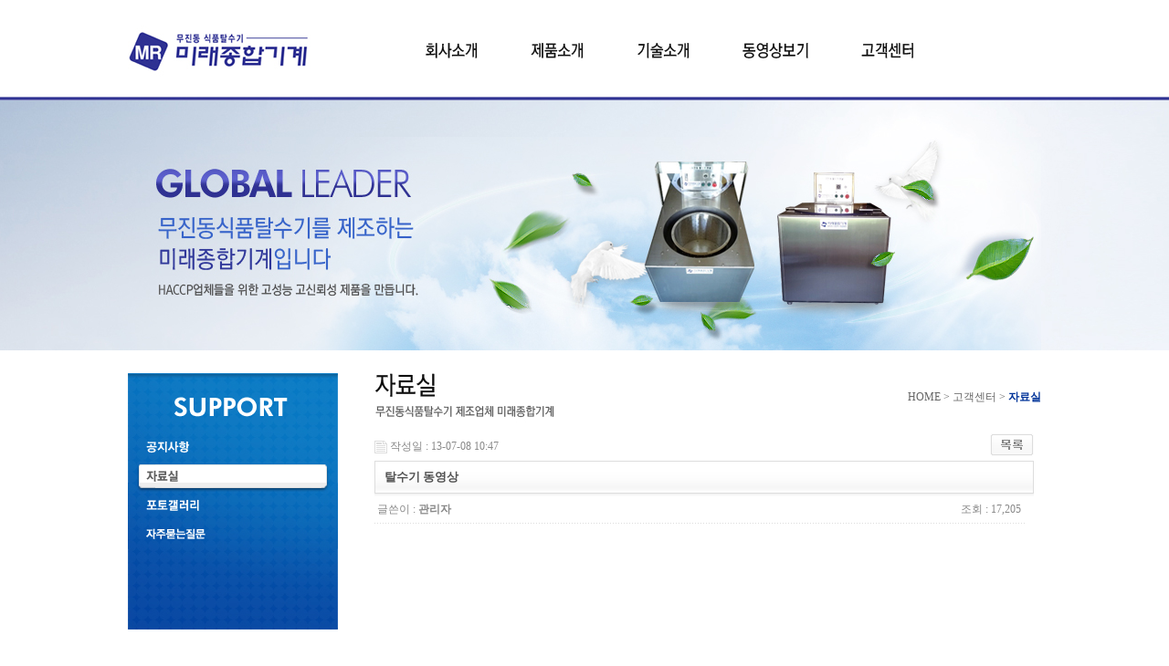

--- FILE ---
content_type: text/html; charset=utf-8
request_url: http://mrfs.co.kr/bbs/board.php?bo_table=K050300&wr_id=1
body_size: 21194
content:
<!DOCTYPE HTML PUBLIC "-//W3C//DTD HTML 4.01 Transitional//EN" "http://www.w3.org/TR/html4/loose.dtd">
<html>
<head>
<meta http-equiv="content-type" content="text/html; charset=utf-8">
<meta http-equiv="X-UA-Compatible" content="IE=Edge">
<meta name="author" content="미래종합기계">
<meta name="robots" content="all">
<meta name="keywords" content="미래종합기계, 식품탈수기">
<meta name="description" content="무진동 식품탈수기 제조업체 미래종합기계">

<title>기본 > 자료실 > 탈수기 동영상</title>
<link rel="stylesheet" href="../css/style.dev.css" type="text/css">
</head>
<script type="text/javascript">
// 자바스크립트에서 사용하는 전역변수 선언
var g4_path      = "..";
var g4_bbs       = "bbs";
var g4_bbs_img   = "img";
var g4_url       = "http://mrfs.co.kr";
var g4_is_member = "";
var g4_is_admin  = "";
var g4_bo_table  = "K050300";
var g4_sca       = "";
var g4_charset   = "utf-8";
var g4_cookie_domain = "";
var g4_is_gecko  = navigator.userAgent.toLowerCase().indexOf("gecko") != -1;
var g4_is_ie     = navigator.userAgent.toLowerCase().indexOf("msie") != -1;
</script>
<script type="text/javascript" src="../js/jquery-1.4.2.min.js"></script>
<script type="text/javascript" src="../js/common.dev.js"></script>
<script type="text/javascript">document.title = "무진동 식품탈수기 미래종합기계";</script>
<body topmargin="0" leftmargin="0" >
<a name="g4_head"></a>


<!DOCTYPE html PUBLIC "-//W3C//DTD XHTML 1.0 Transitional//EN" "http://www.w3.org/TR/xhtml1/DTD/xhtml1-transitional.dtd">
<html xmlns="http://www.w3.org/1999/xhtml">
<head>
<meta http-equiv="Content-Type" content="text/html; charset=utf-8" />
<title>무진동식품탈수기 제조업체 미래종합기계</title>
<link href="/css/style.css" rel="stylesheet" type="text/css" />
<script src="/Scripts/common.js"></script>
<script src="../Scripts/swfobject_modified.js" type="text/javascript"></script>


<script src="../Scripts/menu.js"></script>
<script type="text/javascript">
<!--
function MM_swapImgRestore() { //v3.0
  var i,x,a=document.MM_sr; for(i=0;a&&i<a.length&&(x=a[i])&&x.oSrc;i++) x.src=x.oSrc;
}
function MM_preloadImages() { //v3.0
  var d=document; if(d.images){ if(!d.MM_p) d.MM_p=new Array();
    var i,j=d.MM_p.length,a=MM_preloadImages.arguments; for(i=0; i<a.length; i++)
    if (a[i].indexOf("#")!=0){ d.MM_p[j]=new Image; d.MM_p[j++].src=a[i];}}
}

function MM_findObj(n, d) { //v4.01
  var p,i,x;  if(!d) d=document; if((p=n.indexOf("?"))>0&&parent.frames.length) {
    d=parent.frames[n.substring(p+1)].document; n=n.substring(0,p);}
  if(!(x=d[n])&&d.all) x=d.all[n]; for (i=0;!x&&i<d.forms.length;i++) x=d.forms[i][n];
  for(i=0;!x&&d.layers&&i<d.layers.length;i++) x=MM_findObj(n,d.layers[i].document);
  if(!x && d.getElementById) x=d.getElementById(n); return x;
}

function MM_swapImage() { //v3.0
  var i,j=0,x,a=MM_swapImage.arguments; document.MM_sr=new Array; for(i=0;i<(a.length-2);i+=3)
   if ((x=MM_findObj(a[i]))!=null){document.MM_sr[j++]=x; if(!x.oSrc) x.oSrc=x.src; x.src=a[i+2];}
}
//-->
</script>




<script type="text/javascript" src="../js/jquery-1.7.1.min.js"></script>
<script type="text/javascript">
//상단네비게이션
//$(function(){
//	//네비게이션 탭 전환 (마우스 오버시)
//	$('#gnb>li>a').mouseover(function(){
//		$('#gnb>li>ul').css({display:'none'});
//		$('#gnb>li>a>img').each(function(index, value){
//			$(this).attr('src',$(this).attr('src').replace('on','off'));
//		});
//		$('img:first',this).attr('src',$('img:first',this).attr('src').replace('off','on'));
//		$(this).next('#gnb>li>ul').css({display:'block'});
//	});
//	//네비게이션 탭 전환 (온 포커스시)
//	$('#gnb>li>a').focus(function(){
//		$('#gnb>li>ul').css({display:'none'});
//		$('#gnb>li>a>img').each(function(index, value){
//			$(this).attr('src',$(this).attr('src').replace('on','off'));
//		});
//		$('img:first',this).attr('src',$('img:first',this).attr('src').replace('off','on'));
//		$(this).next('#gnb>li>ul').css({display:'block'});
//	});
//});



/*$(document).ready(function(){
//주메뉴
function nav(gnbName){
	$(gnbName).find('ul').hide();
	// 메인메뉴 마우스 오버
	$(gnbName).children('li').children('a').mouseover(function(){
		$(gnbName).find('ul').slideUp('fast');
		$(this).next().slideDown('fast');
		$(gnbName).find('li img').each(function(){
			$(this).attr('src', $(this).attr('src').replace('on', 'off'));
		});
		$(this).find('img').attr('src', $(this).find('img').attr('src').replace('off','on'));
	});
	//서브메뉴 마우스 오버
	$(gnbName).find('ul li a').mouseover(function(){
		$(gnbName).find('ul li img').each(function(){
			$(this).attr('src', $(this).attr('src').replace('on', 'off'));
		});
		$(this).find('img').attr('src', $(this).find('img').attr('src').replace('off','on'));
	});
	//메인 focus
		$(gnbName).children('li').children('a').focus(function(){
		$(gnbName).find('ul').slideUp('fast');
		$(this).next().slideDown('fast');
		$(gnbName).find('li img').each(function(){
			$(this).attr('src', $(this).attr('src').replace('on', 'off'));
		});
		$(this).find('img').attr('src', $(this).find('img').attr('src').replace('off','on'));
	});
	//서브메뉴 focus
	$(gnbName).find('ul li a').focus(function(){
		$(gnbName).find('ul li img').each(function(){
			$(this).attr('src', $(this).attr('src').replace('on', 'off'));
		});
		$(this).find('img').attr('src', $(this).find('img').attr('src').replace('off','on'));
	});
}
nav('#gnb');
});*/


$(document).ready(function(){
	$("#gnb>li>a").mouseover(function(){
		$("#gnb ul").hide();
		$(this).next().slideDown('fast');

		$("#gnb>li").find("img").each(function(){
			$(this).attr("src",$(this).attr("src").replace("_on.gif","_off.gif"));
		});

		$(this).children("img").attr("src",$(this).children("img").attr("src").replace("_off.gif","_on.gif"));
	});

//	$("#gnb ul a").hover(function(){
//		$(this).children("img").attr("src",$(this).children("img").attr("src").replace("_off.gif","_on.gif"));
//	},function(){
//		$(this).children("img").attr("src",$(this).children("img").attr("src").replace("_on.gif","_off.gif"));
//	});


	var mainNum=0;
	var subNum=0;
	var theAuto;
	function closeSub(){
		if(mainNum==0 && subNum==0){
			$("#gnb>li").find("img").each(function(){
				$(this).attr("src",$(this).attr("src").replace("_on.gif","_off.gif"));
			});
			$("#gnb ul").slideUp("fast");
			if($("body").attr("id")){
				$mySub=$("body").attr("id").replace("sub","") - 1;
				$("#gnb ul").eq($mySub).slideDown("fast");
				$("#gnb>li>a").find("img").eq($mySub).attr("src",$("#gnb>li>a").find("img").eq($mySub).attr("src").replace("_off.gif","_on.gif"));
			};
		};
	};

	$("#gnb").hover(function(){
		mainNum=1;
	},function(){
		mainNum=0;
		if(theAuto) clearTimeout(theAuto);
		theAuto=setTimeout(closeSub,500);
	});

	$("#gnb ul").hover(function(){
		subNum=1;
	},function(){
		subNum=0;
		if(theAuto) clearTimeout(theAuto);
		theAuto=setTimeout(closeSub,500);
	});

//전체메뉴보기
	$("#totalbox").hide();
	$("#totalmenu a").click(function(){
		$(this).parent().next().show();
		return false;
	});

	$("#totalbox p a").click(function(){
		$(this).parent().parent().hide();
		return false;
	});
});
</script>
</head>

<body>


<div id="warp">

<div id="nav">
	<h1><a href="../index.php"><img src="../images/logo.jpg" /></a> </h1>
	<ul id="gnb">
		<li><a href="/company/greeting.php"><img src="../images/gnb01_off.gif" width="106" height="32" alt="회사소개" /></a>
			<ul id="sNavi01">
			  <li><a href="/company/greeting.php" class="first">인사말</a></li>
				<li><a href="/company/map.php">오시는길</a></li>
		  </ul>
	  </li>
		<li><a href="/products/products01.php"><img src="../images/gnb02_off.gif" width="106" height="32" alt="제품소개" /></a>
			<ul id="sNavi02">
			  <li><a href="/products/products01.php" class="first">소형</a></li>
			  <li><a href="/products/products01.php#n2">중형</a></li>
			  <li><a href="/products/products01.php#n3">고급형</a></li>	
		  </ul>
	  </li>
		<li><a href="/tech/tech01.php"><img src="../images/gnb03_off.gif" width="106" height="32" alt="기술소개" /></a>
			<ul id="sNavi03">
			  <li><a href="/tech/tech01.php" class="first">기술소개</a></li>
		  </ul>
	  </li>
		<li><a href="/bbs/board.php?bo_table=K050300&wr_id=1"><img src="../images/gnb05_off.gif" width="120" height="32" alt="동영상보기" /></a>
			<ul id="sNavi04">
			  <li><a href="/bbs/board.php?bo_table=K050300&wr_id=1" class="first">동영상보기</a></li>
		  </ul>
	  </li>	  	  
		<li><a href="/bbs/board.php?bo_table=K050100"><img src="../images/gnb04_off.gif" width="106" height="32" alt="고객센터" /></a>
			<ul id="sNavi05">
			  <li><a href="/bbs/board.php?bo_table=K050100" class="first">공지사항</a></li>
				<!--<li><a href="/bbs/board.php?bo_table=K050200">Q&amp;A</a></li>-->
				<li><a href="/bbs/board.php?bo_table=K050300">자료실</a></li>
				<li><a href="/bbs/board.php?bo_table=K050400">포토갤러리</a></li>
				<!--<li><a href="/bbs/board.php?bo_table=K050500">A/S신청</a></li>[-->
				<li><a href="/bbs/board.php?bo_table=K050600">자주묻는질문</a></li>
		  </ul>
	  </li>
		
	</ul>
</div>


<div id="sub_visual">
<img src="../images/sub_visual.jpg" width="1000" height="234" />

</div>


<table width="1000" border="0" cellspacing="0" cellpadding="0" align="center">
	<tr>
		<td width="270" align="left" valign="top"><script type="text/javascript">
function MM_swapImgRestore() { //v3.0
  var i,x,a=document.MM_sr; for(i=0;a&&i<a.length&&(x=a[i])&&x.oSrc;i++) x.src=x.oSrc;
}
function MM_preloadImages() { //v3.0
  var d=document; if(d.images){ if(!d.MM_p) d.MM_p=new Array();
    var i,j=d.MM_p.length,a=MM_preloadImages.arguments; for(i=0; i<a.length; i++)
    if (a[i].indexOf("#")!=0){ d.MM_p[j]=new Image; d.MM_p[j++].src=a[i];}}
}

function MM_findObj(n, d) { //v4.01
  var p,i,x;  if(!d) d=document; if((p=n.indexOf("?"))>0&&parent.frames.length) {
    d=parent.frames[n.substring(p+1)].document; n=n.substring(0,p);}
  if(!(x=d[n])&&d.all) x=d.all[n]; for (i=0;!x&&i<d.forms.length;i++) x=d.forms[i][n];
  for(i=0;!x&&d.layers&&i<d.layers.length;i++) x=MM_findObj(n,d.layers[i].document);
  if(!x && d.getElementById) x=d.getElementById(n); return x;
}

function MM_swapImage() { //v3.0
  var i,j=0,x,a=MM_swapImage.arguments; document.MM_sr=new Array; for(i=0;i<(a.length-2);i+=3)
   if ((x=MM_findObj(a[i]))!=null){document.MM_sr[j++]=x; if(!x.oSrc) x.oSrc=x.src; x.src=a[i+2];}
}
</script>

        <div id="sub_menu">
        	<img src="../images/tit_04.png" />
            <ul>
            	<li><a href="/bbs/board.php?bo_table=K050100" onmouseout="MM_swapImgRestore()" onmouseover="MM_swapImage('menu01','','../support/images/menu01_on.png',1)"><img src="../support/images/menu01_off.png" name="menu01" width="230" height="32" border="0" id="menu01" /></a></li>
				<!--
                <li><a href="/bbs/board.php?bo_table=K050200" onmouseout="MM_swapImgRestore()" onmouseover="MM_swapImage('menu02','','../support/images/menu02_on.png',1)"><img src="../support/images/menu02_off.png" name="menu02" width="230" height="32" border="0" id="menu02" /></a></li>
				-->
                <li><a href="/bbs/board.php?bo_table=K050300" onmouseout="MM_swapImgRestore()" onmouseover="MM_swapImage('menu03','','../support/images/menu03_on.png',1)"><img src="../support/images/menu03_off.png" name="menu03" width="230" height="32" border="0" id="menu03" /></a></li>
                <li><a href="/bbs/board.php?bo_table=K050400" onmouseout="MM_swapImgRestore()" onmouseover="MM_swapImage('menu04','','../support/images/menu04_on.png',1)"><img src="../support/images/menu04_off.png" name="menu04" width="230" height="32" border="0" id="menu04" /></a></li>		
                <li><a href="/bbs/board.php?bo_table=K050600" onmouseout="MM_swapImgRestore()" onmouseover="MM_swapImage('menu05','','../support/images/menu05_on.png',1)"><img src="../support/images/menu05_off.png" name="menu05" width="230" height="32" border="0" id="menu05" /></a></li>										
            </ul>
        </div>
<script>lock_menu("menu03");</script></td>
		<td valign="top">
		
		 <table width="730" border="0" cellspacing="0" cellpadding="0" align="center">
			<tr>
				<td width="59%"><img src="/support/images/tit03.jpg" width="451" height="54" /></td>
				<td width="41%" align="right">HOME &gt; 고객센터 &gt; <span class="font-blue"> 자료실</span></td>
			</tr>
		</table>
<script type="text/javascript" src="../js/sideview.js"></script>
<script type='text/javascript' src='../js/ajax.js'></script><div style="height:12px; line-height:1px; font-size:1px;">&nbsp;</div>

<!-- 게시글 보기 시작 -->
<table width="99%" align="center" cellpadding="0" cellspacing="0"><tr><td>


<div style="clear:both; height:30px;">
    <div style="float:left; margin-top:6px;">
    <img src="../skin/board/basic/img/icon_date.gif" align=absmiddle border='0'>
    <span style="color:#888888;">작성일 : 13-07-08 10:47</span>
    </div>

    <!-- 링크 버튼 -->
    <div style="float:right;">
        <a href="./board.php?bo_table=K050300&page="><img src='../skin/board/basic/img/btn_list.gif' border='0' align='absmiddle'></a>                     </div>
</div>

<div style="border:1px solid #ddd; clear:both; height:34px; background:url(../skin/board/basic/img/title_bg.gif) repeat-x;">
    <table border=0 cellpadding=0 cellspacing=0 width=100%>
    <tr>
        <td style="padding:8px 0 0 10px;">
            <div style="color:#505050; font-size:13px; font-weight:bold; word-break:break-all;">
                        탈수기 동영상            </div>
        </td>
        <td align="right" style="padding:6px 6px 0 0;" width=120>
        </td>
    </tr>
    </table>
</div>
<div style="height:3px; background:url(../skin/board/basic/img/title_shadow.gif) repeat-x; line-height:1px; font-size:1px;"></div>


<table border=0 cellpadding=0 cellspacing=0 width=99%>
<tr>
    <td height=30 background="../skin/board/basic/img/view_dot.gif" style="color:#888;">
        <div style="float:left;">
        &nbsp;글쓴이 : 
        <span class='member'>관리자</span>        </div>
        <div style="float:right;">
		조회 : 17,205                        &nbsp;
        </div>
    </td>
</tr>

<tr> 
    <td height="150" style="word-break:break-all; padding:10px;">
		<iframe width="600" height="420" src="https://www.youtube.com/embed/5Vzr-UljrkU" frameborder="0" allow="accelerometer; autoplay; encrypted-media; gyroscope; picture-in-picture" allowfullscreen></iframe>        
        <!-- 내용 출력 -->
        <span id="writeContents"><div>탈수기 동영상</div><div><a href="https://www.youtube.com/watch?v=5Vzr-UljrkU">https://www.youtube.com/watch?v=5Vzr-UljrkU</a></div><div><br></div></span>
        
                <!-- 테러 태그 방지용 --></xml></xmp><a href=""></a><a href=''></a>

        
        
</td>
</tr>
</table>
<br>


<div style="height:1px; line-height:1px; font-size:1px; background-color:#ddd; clear:both;">&nbsp;</div>

<div style="clear:both; height:43px;">
    <div style="float:left; margin-top:10px;">
            </div>

    <!-- 링크 버튼 -->
    <div style="float:right; margin-top:10px;">
        <a href="./board.php?bo_table=K050300&page="><img src='../skin/board/basic/img/btn_list.gif' border='0' align='absmiddle'></a>                     </div>
</div>

<div style="height:2px; line-height:1px; font-size:1px; background-color:#dedede; clear:both;">&nbsp;</div>

</td></tr></table><br>

<script type="text/javascript">
function file_download(link, file) {
        document.location.href=link;
}
</script>

<script type="text/javascript" src="../js/board.js"></script>
<script type="text/javascript">
window.onload=function() {
    resizeBoardImage(680);
    drawFont();
}
</script>
<!-- 게시글 보기 끝 -->

<style>
.board_top { clear:both; }

.board_list { clear:both; width:100%; table-layout:fixed; margin:5px 0 0 0; }
.board_list th { font-weight:bold; font-size:12px; } 
.board_list th { background:url(../skin/board/basic/img/title_bg.gif) repeat-x; } 
.board_list th { white-space:nowrap; height:30px; overflow:hidden; text-align:center; line-height:30px; } 
.board_list th { border-top:1px solid #ddd; border-bottom:1px solid #ddd; } 

.board_list tr.bg0 { background-color:#fafafa; } 
.board_list tr.bg1 { background-color:#ffffff; } 

.board_list td { padding:.5em; }
.board_list td { border-bottom:1px solid #ddd; } 
.board_list td.num { color:#999999; text-align:center; }
.board_list td.checkbox { text-align:center; }
.board_list td.subject { overflow:hidden; }
.board_list td.name { text-align:center; }
.board_list td.datetime { font:normal 11px tahoma; color:#BABABA; text-align:center; }
.board_list td.hit { font:normal 11px tahoma; color:#BABABA; text-align:center; }
.board_list td.good { font:normal 11px tahoma; color:#BABABA; text-align:center; }
.board_list td.nogood { font:normal 11px tahoma; color:#BABABA; text-align:center; }

.board_list .notice { font-weight:normal; }
.board_list .current { font:bold 11px tahoma; color:#E15916; }
.board_list .comment { font-family:Tahoma; font-size:10px; color:#EE5A00; }

.board_button { clear:both; margin:10px 0 0 0; }

.board_page { clear:both; text-align:center; margin:3px 0 0 0; }
.board_page a:link { color:#777; }

.board_search { text-align:center; margin:10px 0 0 0; }
.board_search .stx { height:21px; border:1px solid #9A9A9A; border-right:1px solid #D8D8D8; border-bottom:1px solid #D8D8D8; }
</style>

<!-- 게시판 목록 시작 -->
<table width="99%" align="center" cellpadding="0" cellspacing="0"><tr><td>

    <!-- 제목 -->
    <form name="fboardlist" method="post">
    <input type='hidden' name='bo_table' value='K050300'>
    <input type='hidden' name='sfl'  value=''>
    <input type='hidden' name='stx'  value=''>
    <input type='hidden' name='spt'  value=''>
    <input type='hidden' name='page' value='1'>
    <input type='hidden' name='sw'   value=''>

    <table cellspacing="0" cellpadding="0" class="board_list">
    <col width="50" />
        <col />
    <col width="110" />
    <col width="40" />
    <col width="50" />
            <tr>
        <th>번호</th>
                <th>제&nbsp;&nbsp;&nbsp;목</th>
        <th>글쓴이</th>
        <th><a href='/bbs/board.php?bo_table=K050300&sop=and&sst=wr_datetime&sod=desc&sfl=&stx=&page=1'>날짜</a></th>
        <th><a href='/bbs/board.php?bo_table=K050300&sop=and&sst=wr_hit&sod=desc&sfl=&stx=&page=1'>조회</a></th>
                    </tr>

    
    <tr class="bg1"> 
        <td class="num">
            2        </td>
                <td class="subject">
            <nobr style='display:block; overflow:hidden;'><a href='../bbs/board.php?bo_table=K050300&wr_id=2'>30리더급 표준형 식품탈수기</a></nobr>        </td>
        <td class="name"><span class='member'>관리자</span></td>
        <td class="datetime">10-28</td>
        <td class="hit">7963</td>
                    </tr>
    
    <tr class="bg0"> 
        <td class="num">
            <span class='current'>1</span>        </td>
                <td class="subject">
            <nobr style='display:block; overflow:hidden;'><a href='../bbs/board.php?bo_table=K050300&wr_id=1'>탈수기 동영상</a></nobr>        </td>
        <td class="name"><span class='member'>관리자</span></td>
        <td class="datetime">07-08</td>
        <td class="hit">17206</td>
                    </tr>
    
    
    </table>
    </form>

    <div class="board_button">
        <div style="float:left;">
                        </div>

        <div style="float:right;">
                </div>
    </div>

    <!-- 페이지 -->
    <div class="board_page">
                            </div>

</td></tr></table>

<script type="text/javascript">
if ('') document.fcategory.sca.value = '';
if ('') {
    document.fsearch.sfl.value = '';

    if ('and' == 'and') 
        document.fsearch.sop[0].checked = true;

    if ('and' == 'or')
        document.fsearch.sop[1].checked = true;
} else {
    document.fsearch.sop[0].checked = true;
}
</script>

<!-- 게시판 목록 끝 -->
        </td>
		    </tr>
			</table>

			<div id="footer">
<img src="../images/foot_add.jpg" width="1000" height="79" border="0" usemap="#Map" />
<map name="Map" id="Map">
<area shape="rect" coords="659,4,725,30" href="/company/greeting.php" />
<area shape="rect" coords="727,5,809,29" href="/company/map.php" />
<area shape="rect" coords="815,4,898,29" href="/guide/personal.php" />
<area shape="rect" coords="282,58,376,75" href="http://www.itlife.co.kr/" target="_blank" />
</map>
</div>


</body>
</html>
<!-- 사용스킨 : basic -->
<script type="text/javascript" src="../js/wrest.js"></script>

<!-- 새창 대신 사용하는 iframe -->
<iframe width=0 height=0 name='hiddenframe' style='display:none;'></iframe>


</body>
</html>


--- FILE ---
content_type: text/css
request_url: http://mrfs.co.kr/css/style.dev.css
body_size: 2513
content:
* {margin:0; padding:0;}
body, td, p, input, button, textarea, select, .c1 { font-family:Tahoma,굴림; font-size:9pt; color:#222222; }
form { margin:0px; }
img { border:0px; }

a:link, a:visited, a:active { text-decoration:none; color:#868686; }
a:hover { text-decoration:underline; margin:0; padding:0; }
a { outline:none; }

a.menu:link, a.menu:visited, a.menu:active { text-decoration:none; color:#454545; }
a.menu:hover { text-decoration:none; }

.member {font-weight:bold;color:#888888;}
.guest  {font-weight:normal;color:#888888;}

.lh { line-height: 150%; }
.jt { text-align:justify; }

.li { font-weight:bold; font-size:18px; vertical-align:-4px; color:#66AEAD; }

.ul { list-style-type:square; color:#66AEAD; }

.ct { font-family: Verdana, 굴림; color:#222222; } 

.ed { border:1px solid #CCCCCC; } 
.tx { border:1px solid #CCCCCC; } 

.small { font-size:8pt; font-family:돋움; }
.cloudy, a.cloudy {color:#888888;} /* 흐림 */

.runTime { display:none; }

.visit_outer { display:none; }
.visit_content { position:relative; bottom:0; left:auto; margin-top:5px; width:100%; text-align:center; }
.visit_content_inner { margin:0 auto; width:1040px; text-align:right; font-size:11px; line-height:16px;  font-family:Tahoma,Dotum; color:#747474; }
.visit_content_inner span.seper { color:#025BAA; padding:0 5px 0 5px; }
.visit_content_inner span.cnt { width:60px; text-align:left; padding:0 20px 0 5px;}

.latest_basic dl { margin:5px 0 0 5px; height:75px; font:normal 12px '돋움'; letter-spacing:-1px; color:#FFFFFF; }
.latest_basic dt { float:left; width:235px; height:20px; font-family:'굴림'; /*background:url(/img/latest/bg_arrow_blue.gif) left -2px no-repeat;*/ }
.latest_basic dd { float:left; width:60px; color:#BBBEC7; font-family:'굴림'; }
.latest_basic dl dt a:link, .latest_basic dl dt a:visited { color:#dfdfdf; }
.latest_basic dl dt a:hover, .latest_basic dl dt a:active { color:#ffffff; text-decoration:none; letter-spacing:-1px; }

.latest_no_data { padding:20px 0; width:320px; height:100%; text-align:center; color:#FFFFFF; }

.clear { clear:both; }

input.ed {
height:16px;
border:1px solid #9A9A9A;
border-right:1px solid #D8D8D8;
border-bottom:1px solid #D8D8D8;
padding:3px 2px 0 2px;
}   
input.ed_password {
height:16px;
border:1px solid #9A9A9A;
border-right:1px solid #D8D8D8;
border-bottom:1px solid #D8D8D8;
padding:3px 2px 0 2px;
font:10px Tahoma;
}
textarea.tx {
border:1px solid #9A9A9A;
border-right:1px solid #D8D8D8;
border-bottom:1px solid #D8D8D8;
padding:2px;
}


--- FILE ---
content_type: application/x-javascript
request_url: http://mrfs.co.kr/Scripts/common.js
body_size: 14388
content:
// getFlash
function getFlash(swfName,wt,ht,id){
 document.write('<object classid="clsid:D27CDB6E-AE6D-11cf-96B8-444553540000" codebase="http://download.macromedia.com/pub/shockwave/cabs/flash/swflash.cab#version=9,0,0,0" width="'+wt+'" height="'+ht+'" id="'+id+'">');
 document.write('<param name="movie" value="'+swfName+'">');
 document.write('<param name="quality" value="high">');
 document.write('<param name="wmode" value="transparent">');
 document.write('<param name="allowScriptAccess" value="always">');
 document.write('<embed src="'+swfName+'" quality="high" pluginspage="http://www.macromedia.com/go/getflashplayer" type="application/x-shockwave-flash" wmode="transparent" width="'+wt+'" height="'+ht+'" allowScriptAccess="sameDomain" id="'+id+'"></embed></object>');
}



//------------------- SWF �����Լ� ����
/**
 *	version 1.4
 *	���������� : 2008. 11. 04
 *
 *	-- �÷��÷δ� ��ü���� �⺻����� ---
 *	<script language="javascript" type="Text/JavaScript">
 *		var setFlash = new SWFLoader();
 *		setFlash.init( '����', '����', '���ϰ��', �� �Ű�������);
 *		setFlash.parameter('�Ķ��̸�','��'); //�̹� �⺻�ɼ� �����
 *		setFlash.wmode('window'); //�̹� �⺻�ɼ�('transparent') �����
 *		setFlash.id('���̵��̸�'); //��) ID_SWF�����̸�
 *		setFlash.alt('��');	// �÷��� ��ü �ؽ�Ʈ �� �Է�
 *		setFlash.layer('div ���̵� �̸�')  //��) <div id='SWF���ϸ�Layer'></div> 
 *		setFlash.show( );
 *	</script>
 *
 *	SWF���� ���̵� ǥ��ȭ ����� : ID_���ϸ�(��ҹ��ڱ���) ���� : ���ϸ��� navi.swf �ΰ�� --> 'ID_navi'
 *
 *	-- setFlash.layer() ���� ��� - �⺻������� showSWFLayer() �Լ���
 *     ��ü�� �����ְ� �޼���ȣ�� �� ���ڷ� Div ���̵� ���� �Ѱ��ش�.
 *	
 *	<script language="javascript" type="Text/JavaScript">
 *		function showSWFLayer( layername) {
 *			var setFlash = new SWFLoader();
 *			setFlash.init( '����', '����', '���ϰ��', �� �Ű�������);
 *			setFlash.parameter('�Ķ��̸�','��'); //�̹� �⺻�ɼ� �����
 *			setFlash.id('���̵��̸�'); //��) ID_SWF�����̸�
 *			setFlash.layer(layername)  //��) <div id='SWF���ϸ�Layer'></div>
 *			setFlash.show();
 *		}
 *  </script>
 *
 *	<a href="javascript:showSWFLayer('siteMapLayer')">����</a>
 */

function SWFLoader() {
	var obj = new String;
	var parameter = new String;
	var embed = new String;
	
	var classId = new String;
    var codeBase = new String;
	var pluginSpage = new String;
	var embedType = new String;	
	var allParameter = new String;	
	
	var src = new String;
	var width = new String;
	var height = new String;
	var id = new String;
	var layer = new String;
	var arg = new String;
	var altText = new String;
	var wmode = new String;

	this.init = function ( w, h, s, a ) {
		width = w; //����
		height = h; //����
		src = s; //���ϰ��
		arg = a; // �Ű�����
		wmode = 'transparent'; //��弳��

		classId = 'clsid:d27cdb6e-ae6d-11cf-96b8-444553540000';
		codeBase = 'http://download.macromedia.com/pub/shockwave/cabs/flash/swflash.cab#version=9,0,0,0';
		pluginSpage = 'http://www.macromedia.com/go/getflashplayer';
		embedType = 'application/x-shockwave-flash';

		parameter += "<param name='allowScriptAccess' value='always'>\n";
		parameter += "<param name='allowFullScreen' value='false'\n>";
		parameter += "<param name='movie' value='"+ s + "'>\n";
		parameter += "<param name='quality' value='high'>\n";
		parameter += "<param name='base' value='.'>\n";
		parameter += "<param name=FlashVars value='arg="+a+"'>\n";		
	}
	
	//�÷��� ������Ʈ �ɼǼ���
	this.parameter = function ( param, value ) {
		 parameter += "<param name='"+param +"' value='"+ value + "'>\n";
	}

	// �÷��� wmode ���� setFlash.wmode('window')
	this.wmode = function ( value ) {
		wmode = value;
	}

	// �÷��� ���̵� ����
	this.id = function ( value ) {
		id = value;
	}
	
	// �÷��� ��ü�ؽ�Ʈ ����
	this.alt = function ( value ) {
		altText = value;
	}

	// �÷��� ���� ���̾� ����
	this.layer = function ( value ) {
		if(value == undefined) {
			layer = "";
		} else {
			layer = value;
		}
	}

	this.show = function () {
		obj = '<object id="'+id+'" width="'+width+'" height="'+height+'" classid="'+classId+'" codebase="'+codeBase+'">\n'+
			parameter +
			'<param name="wmode" value="'+wmode+'">\n'+
			'<!--[if !IE]>-->\n' +
			'<object type="application/x-shockwave-flash" data="' + src + '" width="' + width + '" height="' + height + '" name="' + id + '">\n' +
				parameter +
				'<param name="wmode" value="'+wmode+'">\n'+
			'<!--<![endif]-->\n' +
				'<div class="alt-content alt-' + id + '">' + altText + '</div>\n' +
			'<!--[if !IE]>-->\n' +
			'</object>\n' +
			'<!--<![endif]-->\n' +
		'</object>';

		if(layer == "") {
			document.write(obj);
		}else{
			var div = document.getElementById( layer);
			div.style.display = "";
			div.innerHTML = obj;
		}
	}
}

function hideSWFLayer( div) {
	var div = document.getElementById( div);
	div.style.display = "";
	div.innerHTML = "";
}

function thisMovie(movieName) {
	if (navigator.appName.indexOf("Microsoft") != -1) {
		return window[movieName];
	}
	else {
		return document[movieName];
	}
 }

 function callExternalInterface(movieId) {
    thisMovie(movieId).moveMc();	
}
//------------------- SWF �����Լ� ��




// cookie ��ȸ
function getCookie(name){
  var cname = name + "=";
  var dc = document.cookie;
  if (dc.length > 0) {
    begin = dc.indexOf(cname);
    if (begin != -1) {
      begin += cname.length;
      end = dc.indexOf(";", begin);
      if (end == -1) end = dc.length;
        return unescape(dc.substring(begin, end));
    }
  }
  return null;
}

// cookie ���
function setCookie(name, value, expires, path, domain, secure) {
  document.cookie = name + "=" + escape(value) +
  ((expires == null) ? "" : "; expires=" + expires.toGMTString()) +
  ((path == null) ? "" : "; path=" + path) +
  ((domain == null) ? "" : "; domain=" + domain) +
  ((secure == null) ? "" : "; secure");
}

// cookie ����
function delCookie (name,path,domain) {
  if (getCookie(name)) {
    document.cookie = name + "=" +
    ((path == null) ? "" : "; path=" + path) +
    ((domain == null) ? "" : "; domain=" + domain) + "; expires=Thu, 01-Jan-70 00:00:01 GMT";
  }
  //������ ���ε�
  document.location.reload();
}

var firstCall = true;

function changeFontsize(fSize, increment) {
	if (firstCall) {
		firstCall = false;
		if (increment != "") {
			changeFontsize('12', '');
		}
	}
	if (document.getElementsByTagName) {
	var getElement = document.getElementsByTagName("*");
	var eachElement, currentFontSize, fontIncrease, newFontSize;
	for (i=0; i<getElement.length; i++) {
		eachElement = getElement[i];
		if (increment != "") {
			currentFontSize = parseInt(eachElement.style.fontSize);
			fontIncrease = parseInt(increment);
			newFontSize = currentFontSize + fontIncrease;
		}
		else if (fSize != "") {
			newFontSize = parseInt(fSize);
		}
		if (getElement[i].tagName == "LI") {
			eachElement.style.lineHeight = Math.round(newFontSize*1.2) + "px";
		} else {
			eachElement.style.lineHeight = Math.round(newFontSize*1.5) + "px";
		}
		if (fSize != "") {
			switch(getElement[i].tagName) {
				case "H2": newFontSize += 3; break;
				case "H3": newFontSize += 2; break;
				case "H4": newFontSize += 1; break;
				case "H5": newFontSize += 1; break;
				case "H6": newFontSize += 1;
			}
		}
		eachElement.style.fontSize = newFontSize + "px";
		setCookie('fontSize', newFontSize);
	}
}
}




// quick
function getPosition(){
	var start, end, scale, term;
	start = parseInt (document.getElementById('quicktop').style.top, 0);
	end = document.documentElement.scrollTop + 0;
	term = 5;

	if ( start != end ) {
	scale = Math.ceil( Math.abs( end - start ) / 20 );
		if ( end < start )	scale = -scale;
		document.getElementById('quicktop').style.top = parseInt (document.getElementById('quicktop').style.top, 0)+ scale + "px";
		term = 1;
	}
	setTimeout ("getPosition()", term);
}


function moveBanner() {
	document.getElementById('quicktop').style.top = document.documentElement.scrollTop + 0 + "px"; //���ڰ� ������ �����̵� ����.
	getPosition();
	return true;
}


// ### �÷��� ��ũ ###


// �÷��� ���� �Ѹ� ��ũ
function flashrollingLogoLink(e) {
	if(e == 0) window.open('http://blog.daum.net/mocie');void(0);	// �������α�
	if(e == 1) window.open('http://blog.naver.com/mocienews');void(0);	// ���̹����α�
	if(e == 2) window.open('http://lib.mke.go.kr/')	// ���İ��������е�����
	if(e == 3) window.open('https://pms.mocie.go.kr:8443/index.jsp');void(0);	// ����������
	if(e == 4) window.open('http://blog.korea.kr/main/blog.do?blogId=40000072')	// ���߼ұ��������º��α�
}

// �÷��� ���� �ٽ���å ��ũ
function flashIndustryLink(e) {
	if(e == 1) location.href = "javascript:setFlexMenuCode('realEconomy','main');";			// ��� ��ũ
	else if(e == 2) location.href = "javascript:setFlexMenuCode('policyTrade','main');";	// ���� ��ũ
	else if(e == 3) location.href = "javascript:setFlexMenuCode('policyEnergy','main');";	// ������ ��ũ
}

// �÷��� ���� ǲ�� �Ѹ� ���
function flashbuttomRollingLink(e) {
	if(e == 1) {window.open('http://www.istans.or.kr/');void(0);}	// iStand ��ũ
	else if(e == 2) {window.open('http://www.hikorea.go.kr/pt/index.html');void(0);}	// G4F ��ũ
	else if(e == 3) {window.open('http://www.g4b.go.kr/');void(0);}	// G4B ����ϱ� ��������
	else if(e == 4) {window.open('http://www.yestrade.go.kr/');void(0);}	// yes trade
	else if(e == 5) {window.open('http://www.comis.go.kr/index.html');void(0);}	// comis
	else if(e == 6) {window.open('http://www.standard.go.kr/');void(0);}	// ����ǥ��������������
	else if(e == 7) {window.open('http://www.epost.go.kr');void(0);}	// ���ͳ� ��ü��
	else if(e == 8) {window.open('http://www.n-cer.com/index.do');void(0);}	// N-CER
	else if(e == 9) {window.open('http://cyber.kepco.co.kr/jungso/');void(0);}	// �ѱ����°���
//	else if(e == 9) {window.open('http://english.mosf.go.kr/zattach/_pr/mosf20081117policy.pps');void(0);}	// �����غ�
	else if(e == 10) {window.open('http://www.spi.go.kr/index.jsp');void(0);}	// SPi
	else if(e == 11) {window.open('http://www.itis.or.kr/');void(0);}	// ITIS
	else if(e == 12) {window.open('http://mkeunion.or.kr/');void(0);}	// �������뵿����
	else if(e == 13) {window.open('http://www.korea.net/');void(0);}	// KOREA.net
	else if(e == 14) {window.open('http://www.epeople.go.kr');void(0);}	// ���α�������ȸ
	else if(e == 15) {window.open('http://www.korea.go.kr/');void(0);}	// ���ѹα���������
	else if(e == 16) {window.open('http://www.visionkorea60.go.kr/');void(0);}	// 60 ���ѹα�
	else if(e == 17) {window.open('http://www.index.go.kr/egams/default.jsp');void(0);}	// ������ǥ
	else if(e == 18) {window.open('http://www.korea.kr/newsWeb/appmanager/portal/news2');void(0);}	// ���ѹα� ��å���� korea.kr
}

// �÷��� ���� �˾� ��ũ
function flashMainPopup(e) {
	if(e == 1) location.href = '#';
	if(e == 2) location.href = '#';
	if(e == 3) location.href = '#';
	if(e == 4) location.href = '#';
	if(e == 5) location.href = '#';
}


//���� �޴���ü���� ��ũ��Ʈ ���Ǽ�
//���̵���� ���ϸ��� ���� ��) siteMap
function viewSWFLayer( _id, _wd, _ht, _dir, _xmlurl) {
	var w = document.body.scrollWidth;
	var h = document.body.scrollHeight;
	var div = document.getElementById("siteMap");
	div.style.width = w;
	div.style.height =h;

	var id = _id;
	var width = _wd;
	var height = _ht;
	var dir = _dir;
	var xmlurl = _xmlurl;
	var html;

	html = "<object classid='clsid:d27cdb6e-ae6d-11cf-96b8-444553540000' codebase='http://download.macromedia.com/pub/shockwave/cabs/flash/swflash.cab#version=9,0,0,0' width='"+width+"' height='"+height+"'>";
	html += "<param name='allowScriptAccess' value='always'>";
	html += "<param name='allowFullScreen' value='false'>";
	html += "<param name='movie' value='"+dir+"'>";
	html += "<param name='quality' value='high'>";
	html += "<param name='wmode' value='transparent'>";
	html += "<param name='base' value='.'>";
	html += "<param name=FlashVars value='arg="+xmlurl+"'/>";
	html += "<embed base='.' src='"+dir+"' FlashVars='arg="+xmlurl+"' quality='high' width='"+width+"' height='"+height+"' align='middle' allowScriptAccess='sameDomain' allowFullScreen='false' wmode ='transparent' type='application/x-shockwave-flash' pluginspage='http://www.macromedia.com/go/getflashplayer'>";
	html += "</object>";

	var layername = document.getElementById( id);
	layername.style.display = "";
	layername.innerHTML = html;
	
}

function hideSWFLayer( _id) {
	var id = _id;
	var layername = document.getElementById( id);
	var hidetarget = document.getElementById('top-sitemap');
	layername.style.display = "none";
	layername.innerHTML = "";
	hidetarget.className = ''
}

function controlLayer(e) {
	var div = document.getElementById("contentswv");
	if(e == "Off") {
		div.className = "contentswv2"
	}
	else {
		div.className = "contentswv"
	}
}

// top sitemap layer (height - 0/100%)
function sitmapLayer() {	
	var target = document.getElementById('top-sitemap');
	target.className = (target.className=='' ? 'top-sitemap-open':'');
}

// main select layer
function srchLayer() { document.getElementById('srchLayerList').className = 'selectlayer-box-open'; }
function srchLayerHide() { document.getElementById('srchLayerList').className = 'selectlayer-box'; }

// familysite
function famlistAction() {	
	var target = document.getElementById('familyList');
	target.style.display = (target.style.display=='block' ? 'none':'block');
}


//flash
function viewFlash(filename,width,height,query,id){
	flashStr = '<object classid=\"clsid:d27cdb6e-ae6d-11cf-96b8-444553540000\" codebase=\"http://download.macromedia.com/pub/shockwave/cabs/flash/swflash.cab#version=9,0,0,0\" WIDTH=\"'+width+'\" HEIGHT=\"'+height+'\" id=\"'+id+'\" ALIGN=\"\">';
	flashStr += '<PARAM NAME=movie VALUE=\"'+filename+'\">';
	flashStr += '<PARAM NAME=quality VALUE=high>';
	flashStr += '<PARAM NAME=wmode VALUE=transparent>';
	flashStr += '<PARAM NAME=bgcolor VALUE=#FFFFFF>';
	flashStr += '<PARAM name=allowScriptAccess value=\"always\" />';
	flashStr += '<PARAM name=flashvars value=\"'+query+'\"/>';
	flashStr += '<EMBED src=\"'+filename+'\" flashvars=\"'+query+'\" quality=high wmode=transparent menu=false bgcolor=#FFFFFF  WIDTH=\"'+width+'\" HEIGHT=\"'+height+'\" ALIGN=\"middle\"  name=\"'+id+'\" TYPE=\"application/x-shockwave-flash\" PLUGINSPAGE=\"http://www.macromedia.com/go/getflashplayer\" allowScriptAccess=\"always\" type=\"application/x-shockwave-flash\">';
	flashStr += '</OBJECT>';
	document.write(flashStr);
}



--- FILE ---
content_type: application/x-javascript
request_url: http://mrfs.co.kr/Scripts/menu.js
body_size: 5211
content:
<!--
var old_menu = '';

function menuclick( submenu )
{
if( old_menu != submenu ) {

if( old_menu !='' ) {

old_menu.style.display = 'none';

}

submenu.style.display = 'block';

old_menu = submenu;

} else {

submenu.style.display = 'none';

old_menu = '';

}

}


function MM_swapImgRestore() { //v3.0
  var i,x,a=document.MM_sr; for(i=0;a&&i<a.length&&(x=a[i])&&x.oSrc;i++) x.src=x.oSrc;
}

function MM_preloadImages() { //v3.0
  var d=document; if(d.images){ if(!d.MM_p) d.MM_p=new Array();
    var i,j=d.MM_p.length,a=MM_preloadImages.arguments; for(i=0; i<a.length; i++)
    if (a[i].indexOf("#")!=0){ d.MM_p[j]=new Image; d.MM_p[j++].src=a[i];}}
}

function MM_findObj(n, d) { //v4.0
  var p,i,x;  if(!d) d=document; if((p=n.indexOf("?"))>0&&parent.frames.length) {
    d=parent.frames[n.substring(p+1)].document; n=n.substring(0,p);}
  if(!(x=d[n])&&d.all) x=d.all[n]; for (i=0;!x&&i<d.forms.length;i++) x=d.forms[i][n];
  for(i=0;!x&&d.layers&&i<d.layers.length;i++) x=MM_findObj(n,d.layers[i].document);
  if(!x && document.getElementById) x=document.getElementById(n); return x;
}

function MM_swapImage() { //v3.0
  var i,j=0,x,a=MM_swapImage.arguments; document.MM_sr=new Array; for(i=0;i<(a.length-2);i+=3)
   if ((x=MM_findObj(a[i]))!=null){document.MM_sr[j++]=x; if(!x.oSrc) x.oSrc=x.src; x.src=a[i+2];}
}
//-->

//--flash �÷��� �Լ� 
function flash(s,w,h,type,wm,id,autostart) 
{ 
  var obj = new String; 
  var parameter = new String; 
  var embed = new String; 
  var html = new String; 
  var allParameter = new String; 
  var clsid = new String; 
  var codebase = new String; 
  var pluginspage = new String; 
  var embedType = new String; 
  var src = new String; 
  var width = new String; 
  var height = new String; 


src = s; 
width = w; 
height = h; 

var typ = type ? type : "f"; 

if(typ=="f")//�÷��� 
{ 
clsid = "D27CDB6E-AE6D-11cf-96B8-444553540000";        
codebase = "http://download.macromedia.com/pub/shockwave/cabs/flash/swflash.cab#version=6,0,29,0"; 
pluginspage = "http://www.macromedia.com/go/getflashplayer"; 
embedType = "application/x-shockwave-flash"; 
} else if(typ=="m") {//�̵�� 
clsid="22D6F312-B0F6-11D0-94AB-0080C74C7E95"; 
codebase="http://activex.microsoft.com/activex/controls/mplayer/en/nsmp2inf.cab#Version=5,1,52,701"; 
embedType="application/x-oleobject"; 
parameter += "<param name='FileName' value='"+ src + "'>\n"; 
var auto = autostart ? "1" : "0"; 
parameter += "<param name='AutoStart' value='"+auto+"'>\n";  
} 
parameter += "<param name='movie' value='"+ src + "'>\n";  
parameter += "<param name='quality' value='high'>\n"; 
////�߰�/// 
parameter += "<param name='allowScriptAccess' value='always'>\n"; 
////�߰�/// 
if(wm) 
{ 
parameter += "<param name='wmode' value='transparent'>\n"; 
} 
if ( clsid ) 
{ 
obj = "<object classid=\"clsid:"+ clsid +"\" codebase=\""+ codebase +"\" width='"+ width +"' height='"+ height +"'>\n"; 
} 
embed = "<embed src='../" + src + "' pluginspage='"+ pluginspage + "' type='"+ embedType + "' width='"+ width + "' height='"+ height +"'"+ allParameter +" allowScriptAccess='always'></embed>\n"; 
//// allowScriptAccess='always' �߰�/// 
if ( obj ) 
{ 
embed += "</object>\n"; 
} 
html = obj + parameter + embed; 
document.write( html ); 
}


// �� ���������� ���� �޴� �ѿ��� ���¸� ������Ű�� �Լ� 
var basic_img = ""; 
function lock_menu(Menu, cate) { 
if (Menu) { 
var target_menu = eval("document.all."+Menu); 
target_menu.src = (cate) ? "" + cate + "/images/"+Menu+"_on.png" : 
"images/"+Menu+"_on.png"; 
basic_img = Menu; 
} 
} 



function inact(imgName) 
    {   if (document.image && basic_img != imgName) 
        document[imgName].src = eval(imgName + '.src') 
     } 

function act(imgName) 
    {   if (document.image && basic_img != imgName) 
        document[imgName].src = eval(imgName + 'a.src') 
     } 

// ���޴��κ�
// Float layer
function initMoving(target, position, topLimit, btmLimit) {
	if (!target)
		return false;

	var obj = target;
	obj.initTop = position;
	obj.topLimit = topLimit;
	obj.bottomLimit = document.documentElement.scrollHeight - btmLimit;

	obj.style.position = "absolute";
	obj.top = obj.initTop;
	obj.left = obj.initLeft;

	if (typeof(window.pageYOffset) == "number") {
		obj.getTop = function() {
			return window.pageYOffset;
		}
	} else if (typeof(document.documentElement.scrollTop) == "number") {
		obj.getTop = function() {
			return document.documentElement.scrollTop;
		}
	} else {
		obj.getTop = function() {
			return 0;
		}
	}

	if (self.innerHeight) {
		obj.getHeight = function() {
			return self.innerHeight;
		}
	} else if(document.documentElement.clientHeight) {
		obj.getHeight = function() {
			return document.documentElement.clientHeight;
		}
	} else {
		obj.getHeight = function() {
			return 500;
		}
	}

	obj.move = setInterval(function() {
		if (obj.initTop > 0) {
			pos = obj.getTop() + obj.initTop;
		} else {
			pos = obj.getTop() + obj.getHeight() + obj.initTop;
			//pos = obj.getTop() + obj.getHeight() / 2 - 15;
		}

		if (pos > obj.bottomLimit)
			pos = obj.bottomLimit;
		if (pos < obj.topLimit)
			pos = obj.topLimit;

		interval = obj.top - pos;
		obj.top = obj.top - interval / 3;
		obj.style.top = obj.top + "px";
	}, 30)
}